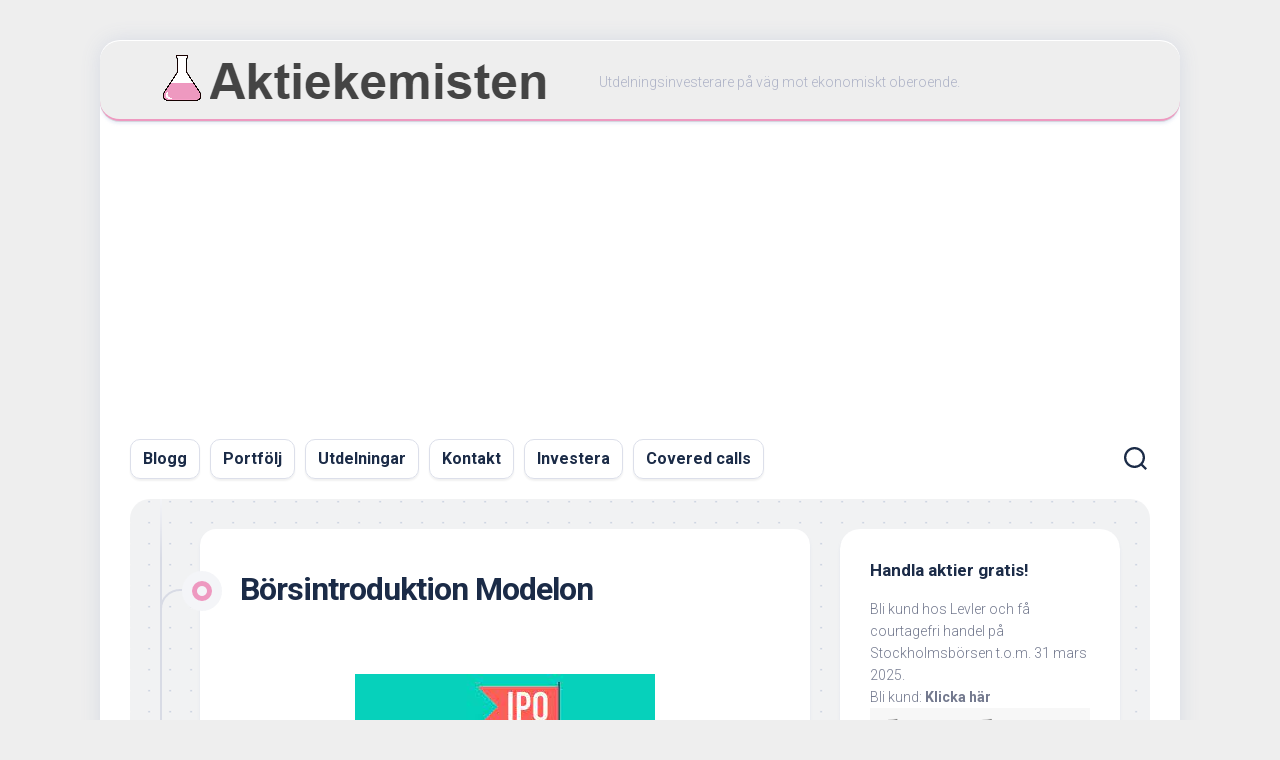

--- FILE ---
content_type: text/html; charset=UTF-8
request_url: https://aktiekemisten.se/2021/04/22/borsintroduktion-modelon/
body_size: 15991
content:
<!DOCTYPE html> 
<html class="no-js" dir="ltr" lang="en-US" prefix="og: https://ogp.me/ns#">

<head>
	<meta charset="UTF-8">
	<meta name="viewport" content="width=device-width, initial-scale=1.0">
	<link rel="profile" href="https://gmpg.org/xfn/11">
		
	<title>Börsintroduktion Modelon - Aktiekemisten</title>

		<!-- All in One SEO 4.4.9.2 - aioseo.com -->
		<meta name="description" content="En börsintroduktion kommer sällan ensam. Bolaget Modelon ska till börsen och observera att man ändrat sista teckningsdag till den 23 april. Detta på grund av stort intresse, vilket alla IPO-investerare gillar att höra. 44 spänn vill man ha för en aktie, och ska man vara med i leken krävs det att man åtar sig att" />
		<meta name="robots" content="max-image-preview:large" />
		<link rel="canonical" href="https://aktiekemisten.se/2021/04/22/borsintroduktion-modelon/" />
		<meta name="generator" content="All in One SEO (AIOSEO) 4.4.9.2" />
		<meta property="og:locale" content="en_US" />
		<meta property="og:site_name" content="Aktiekemisten - Utdelningsinvesterare på väg mot ekonomiskt oberoende." />
		<meta property="og:type" content="article" />
		<meta property="og:title" content="Börsintroduktion Modelon - Aktiekemisten" />
		<meta property="og:description" content="En börsintroduktion kommer sällan ensam. Bolaget Modelon ska till börsen och observera att man ändrat sista teckningsdag till den 23 april. Detta på grund av stort intresse, vilket alla IPO-investerare gillar att höra. 44 spänn vill man ha för en aktie, och ska man vara med i leken krävs det att man åtar sig att" />
		<meta property="og:url" content="https://aktiekemisten.se/2021/04/22/borsintroduktion-modelon/" />
		<meta property="og:image" content="https://aktiekemisten.se/wp-content/uploads/2022/08/cropped-aktiekemisten.png" />
		<meta property="og:image:secure_url" content="https://aktiekemisten.se/wp-content/uploads/2022/08/cropped-aktiekemisten.png" />
		<meta property="article:published_time" content="2021-04-22T06:47:00+00:00" />
		<meta property="article:modified_time" content="2021-04-22T06:47:00+00:00" />
		<meta name="twitter:card" content="summary_large_image" />
		<meta name="twitter:site" content="@aktiekemisten" />
		<meta name="twitter:title" content="Börsintroduktion Modelon - Aktiekemisten" />
		<meta name="twitter:description" content="En börsintroduktion kommer sällan ensam. Bolaget Modelon ska till börsen och observera att man ändrat sista teckningsdag till den 23 april. Detta på grund av stort intresse, vilket alla IPO-investerare gillar att höra. 44 spänn vill man ha för en aktie, och ska man vara med i leken krävs det att man åtar sig att" />
		<meta name="twitter:creator" content="@aktiekemisten" />
		<meta name="twitter:image" content="https://aktiekemisten.se/wp-content/uploads/2022/08/cropped-aktiekemisten.png" />
		<script type="application/ld+json" class="aioseo-schema">
			{"@context":"https:\/\/schema.org","@graph":[{"@type":"BlogPosting","@id":"https:\/\/aktiekemisten.se\/2021\/04\/22\/borsintroduktion-modelon\/#blogposting","name":"B\u00f6rsintroduktion Modelon - Aktiekemisten","headline":"B\u00f6rsintroduktion Modelon","author":{"@id":"https:\/\/aktiekemisten.se\/author\/aktiekemisten\/#author"},"publisher":{"@id":"https:\/\/aktiekemisten.se\/#person"},"image":{"@type":"ImageObject","url":"https:\/\/1.bp.blogspot.com\/-vs2B852IEgI\/X0ul9XQDeHI\/AAAAAAAABr4\/wsZbwCyui68UufjKyTkFLvjR24Y_le3bACPcBGAYYCw\/s0\/ipo.jpg","@id":"https:\/\/aktiekemisten.se\/2021\/04\/22\/borsintroduktion-modelon\/#articleImage"},"datePublished":"2021-04-22T06:47:00+00:00","dateModified":"2021-04-22T06:47:00+00:00","inLanguage":"en-US","mainEntityOfPage":{"@id":"https:\/\/aktiekemisten.se\/2021\/04\/22\/borsintroduktion-modelon\/#webpage"},"isPartOf":{"@id":"https:\/\/aktiekemisten.se\/2021\/04\/22\/borsintroduktion-modelon\/#webpage"},"articleSection":"IPO"},{"@type":"BreadcrumbList","@id":"https:\/\/aktiekemisten.se\/2021\/04\/22\/borsintroduktion-modelon\/#breadcrumblist","itemListElement":[{"@type":"ListItem","@id":"https:\/\/aktiekemisten.se\/#listItem","position":1,"name":"Home","item":"https:\/\/aktiekemisten.se\/","nextItem":"https:\/\/aktiekemisten.se\/2021\/#listItem"},{"@type":"ListItem","@id":"https:\/\/aktiekemisten.se\/2021\/#listItem","position":2,"name":"2021","item":"https:\/\/aktiekemisten.se\/2021\/","nextItem":"https:\/\/aktiekemisten.se\/2021\/04\/#listItem","previousItem":"https:\/\/aktiekemisten.se\/#listItem"},{"@type":"ListItem","@id":"https:\/\/aktiekemisten.se\/2021\/04\/#listItem","position":3,"name":"April","item":"https:\/\/aktiekemisten.se\/2021\/04\/","nextItem":"https:\/\/aktiekemisten.se\/2021\/04\/22\/#listItem","previousItem":"https:\/\/aktiekemisten.se\/2021\/#listItem"},{"@type":"ListItem","@id":"https:\/\/aktiekemisten.se\/2021\/04\/22\/#listItem","position":4,"name":"22","item":"https:\/\/aktiekemisten.se\/2021\/04\/22\/","nextItem":"https:\/\/aktiekemisten.se\/2021\/04\/22\/borsintroduktion-modelon\/#listItem","previousItem":"https:\/\/aktiekemisten.se\/2021\/04\/#listItem"},{"@type":"ListItem","@id":"https:\/\/aktiekemisten.se\/2021\/04\/22\/borsintroduktion-modelon\/#listItem","position":5,"name":"B\u00f6rsintroduktion Modelon","previousItem":"https:\/\/aktiekemisten.se\/2021\/04\/22\/#listItem"}]},{"@type":"Person","@id":"https:\/\/aktiekemisten.se\/#person","name":"aktiekemisten","image":{"@type":"ImageObject","@id":"https:\/\/aktiekemisten.se\/2021\/04\/22\/borsintroduktion-modelon\/#personImage","url":"https:\/\/secure.gravatar.com\/avatar\/c10d79f29a78f5a910f4fb73f01357ea?s=96&d=mm&r=g","width":96,"height":96,"caption":"aktiekemisten"},"sameAs":["https:\/\/twitter.com\/aktiekemisten","https:\/\/instagram.com\/aktiekemisten"]},{"@type":"Person","@id":"https:\/\/aktiekemisten.se\/author\/aktiekemisten\/#author","url":"https:\/\/aktiekemisten.se\/author\/aktiekemisten\/","name":"aktiekemisten","image":{"@type":"ImageObject","@id":"https:\/\/aktiekemisten.se\/2021\/04\/22\/borsintroduktion-modelon\/#authorImage","url":"https:\/\/secure.gravatar.com\/avatar\/c10d79f29a78f5a910f4fb73f01357ea?s=96&d=mm&r=g","width":96,"height":96,"caption":"aktiekemisten"},"sameAs":["https:\/\/twitter.com\/aktiekemisten","https:\/\/instagram.com\/aktiekemisten"]},{"@type":"WebPage","@id":"https:\/\/aktiekemisten.se\/2021\/04\/22\/borsintroduktion-modelon\/#webpage","url":"https:\/\/aktiekemisten.se\/2021\/04\/22\/borsintroduktion-modelon\/","name":"B\u00f6rsintroduktion Modelon - Aktiekemisten","description":"En b\u00f6rsintroduktion kommer s\u00e4llan ensam. Bolaget Modelon ska till b\u00f6rsen och observera att man \u00e4ndrat sista teckningsdag till den 23 april. Detta p\u00e5 grund av stort intresse, vilket alla IPO-investerare gillar att h\u00f6ra. 44 sp\u00e4nn vill man ha f\u00f6r en aktie, och ska man vara med i leken kr\u00e4vs det att man \u00e5tar sig att","inLanguage":"en-US","isPartOf":{"@id":"https:\/\/aktiekemisten.se\/#website"},"breadcrumb":{"@id":"https:\/\/aktiekemisten.se\/2021\/04\/22\/borsintroduktion-modelon\/#breadcrumblist"},"author":{"@id":"https:\/\/aktiekemisten.se\/author\/aktiekemisten\/#author"},"creator":{"@id":"https:\/\/aktiekemisten.se\/author\/aktiekemisten\/#author"},"datePublished":"2021-04-22T06:47:00+00:00","dateModified":"2021-04-22T06:47:00+00:00"},{"@type":"WebSite","@id":"https:\/\/aktiekemisten.se\/#website","url":"https:\/\/aktiekemisten.se\/","name":"Aktiekemisten","description":"Utdelningsinvesterare p\u00e5 v\u00e4g mot ekonomiskt oberoende.","inLanguage":"en-US","publisher":{"@id":"https:\/\/aktiekemisten.se\/#person"}}]}
		</script>
		<!-- All in One SEO -->

<script>document.documentElement.className = document.documentElement.className.replace("no-js","js");</script>
<link rel='dns-prefetch' href='//www.googletagmanager.com' />
<link rel='dns-prefetch' href='//fonts.googleapis.com' />
<link rel='dns-prefetch' href='//pagead2.googlesyndication.com' />
<link rel="alternate" type="application/rss+xml" title="Aktiekemisten &raquo; Feed" href="https://aktiekemisten.se/feed/" />
<link rel="alternate" type="application/rss+xml" title="Aktiekemisten &raquo; Comments Feed" href="https://aktiekemisten.se/comments/feed/" />
<script type="text/javascript">
window._wpemojiSettings = {"baseUrl":"https:\/\/s.w.org\/images\/core\/emoji\/14.0.0\/72x72\/","ext":".png","svgUrl":"https:\/\/s.w.org\/images\/core\/emoji\/14.0.0\/svg\/","svgExt":".svg","source":{"concatemoji":"https:\/\/aktiekemisten.se\/wp-includes\/js\/wp-emoji-release.min.js?ver=6.3.7"}};
/*! This file is auto-generated */
!function(i,n){var o,s,e;function c(e){try{var t={supportTests:e,timestamp:(new Date).valueOf()};sessionStorage.setItem(o,JSON.stringify(t))}catch(e){}}function p(e,t,n){e.clearRect(0,0,e.canvas.width,e.canvas.height),e.fillText(t,0,0);var t=new Uint32Array(e.getImageData(0,0,e.canvas.width,e.canvas.height).data),r=(e.clearRect(0,0,e.canvas.width,e.canvas.height),e.fillText(n,0,0),new Uint32Array(e.getImageData(0,0,e.canvas.width,e.canvas.height).data));return t.every(function(e,t){return e===r[t]})}function u(e,t,n){switch(t){case"flag":return n(e,"\ud83c\udff3\ufe0f\u200d\u26a7\ufe0f","\ud83c\udff3\ufe0f\u200b\u26a7\ufe0f")?!1:!n(e,"\ud83c\uddfa\ud83c\uddf3","\ud83c\uddfa\u200b\ud83c\uddf3")&&!n(e,"\ud83c\udff4\udb40\udc67\udb40\udc62\udb40\udc65\udb40\udc6e\udb40\udc67\udb40\udc7f","\ud83c\udff4\u200b\udb40\udc67\u200b\udb40\udc62\u200b\udb40\udc65\u200b\udb40\udc6e\u200b\udb40\udc67\u200b\udb40\udc7f");case"emoji":return!n(e,"\ud83e\udef1\ud83c\udffb\u200d\ud83e\udef2\ud83c\udfff","\ud83e\udef1\ud83c\udffb\u200b\ud83e\udef2\ud83c\udfff")}return!1}function f(e,t,n){var r="undefined"!=typeof WorkerGlobalScope&&self instanceof WorkerGlobalScope?new OffscreenCanvas(300,150):i.createElement("canvas"),a=r.getContext("2d",{willReadFrequently:!0}),o=(a.textBaseline="top",a.font="600 32px Arial",{});return e.forEach(function(e){o[e]=t(a,e,n)}),o}function t(e){var t=i.createElement("script");t.src=e,t.defer=!0,i.head.appendChild(t)}"undefined"!=typeof Promise&&(o="wpEmojiSettingsSupports",s=["flag","emoji"],n.supports={everything:!0,everythingExceptFlag:!0},e=new Promise(function(e){i.addEventListener("DOMContentLoaded",e,{once:!0})}),new Promise(function(t){var n=function(){try{var e=JSON.parse(sessionStorage.getItem(o));if("object"==typeof e&&"number"==typeof e.timestamp&&(new Date).valueOf()<e.timestamp+604800&&"object"==typeof e.supportTests)return e.supportTests}catch(e){}return null}();if(!n){if("undefined"!=typeof Worker&&"undefined"!=typeof OffscreenCanvas&&"undefined"!=typeof URL&&URL.createObjectURL&&"undefined"!=typeof Blob)try{var e="postMessage("+f.toString()+"("+[JSON.stringify(s),u.toString(),p.toString()].join(",")+"));",r=new Blob([e],{type:"text/javascript"}),a=new Worker(URL.createObjectURL(r),{name:"wpTestEmojiSupports"});return void(a.onmessage=function(e){c(n=e.data),a.terminate(),t(n)})}catch(e){}c(n=f(s,u,p))}t(n)}).then(function(e){for(var t in e)n.supports[t]=e[t],n.supports.everything=n.supports.everything&&n.supports[t],"flag"!==t&&(n.supports.everythingExceptFlag=n.supports.everythingExceptFlag&&n.supports[t]);n.supports.everythingExceptFlag=n.supports.everythingExceptFlag&&!n.supports.flag,n.DOMReady=!1,n.readyCallback=function(){n.DOMReady=!0}}).then(function(){return e}).then(function(){var e;n.supports.everything||(n.readyCallback(),(e=n.source||{}).concatemoji?t(e.concatemoji):e.wpemoji&&e.twemoji&&(t(e.twemoji),t(e.wpemoji)))}))}((window,document),window._wpemojiSettings);
</script>
<style type="text/css">
img.wp-smiley,
img.emoji {
	display: inline !important;
	border: none !important;
	box-shadow: none !important;
	height: 1em !important;
	width: 1em !important;
	margin: 0 0.07em !important;
	vertical-align: -0.1em !important;
	background: none !important;
	padding: 0 !important;
}
</style>
	
<link rel='stylesheet' id='wp-block-library-css' href='https://aktiekemisten.se/wp-includes/css/dist/block-library/style.min.css?ver=6.3.7' type='text/css' media='all' />
<style id='classic-theme-styles-inline-css' type='text/css'>
/*! This file is auto-generated */
.wp-block-button__link{color:#fff;background-color:#32373c;border-radius:9999px;box-shadow:none;text-decoration:none;padding:calc(.667em + 2px) calc(1.333em + 2px);font-size:1.125em}.wp-block-file__button{background:#32373c;color:#fff;text-decoration:none}
</style>
<style id='global-styles-inline-css' type='text/css'>
body{--wp--preset--color--black: #000000;--wp--preset--color--cyan-bluish-gray: #abb8c3;--wp--preset--color--white: #ffffff;--wp--preset--color--pale-pink: #f78da7;--wp--preset--color--vivid-red: #cf2e2e;--wp--preset--color--luminous-vivid-orange: #ff6900;--wp--preset--color--luminous-vivid-amber: #fcb900;--wp--preset--color--light-green-cyan: #7bdcb5;--wp--preset--color--vivid-green-cyan: #00d084;--wp--preset--color--pale-cyan-blue: #8ed1fc;--wp--preset--color--vivid-cyan-blue: #0693e3;--wp--preset--color--vivid-purple: #9b51e0;--wp--preset--gradient--vivid-cyan-blue-to-vivid-purple: linear-gradient(135deg,rgba(6,147,227,1) 0%,rgb(155,81,224) 100%);--wp--preset--gradient--light-green-cyan-to-vivid-green-cyan: linear-gradient(135deg,rgb(122,220,180) 0%,rgb(0,208,130) 100%);--wp--preset--gradient--luminous-vivid-amber-to-luminous-vivid-orange: linear-gradient(135deg,rgba(252,185,0,1) 0%,rgba(255,105,0,1) 100%);--wp--preset--gradient--luminous-vivid-orange-to-vivid-red: linear-gradient(135deg,rgba(255,105,0,1) 0%,rgb(207,46,46) 100%);--wp--preset--gradient--very-light-gray-to-cyan-bluish-gray: linear-gradient(135deg,rgb(238,238,238) 0%,rgb(169,184,195) 100%);--wp--preset--gradient--cool-to-warm-spectrum: linear-gradient(135deg,rgb(74,234,220) 0%,rgb(151,120,209) 20%,rgb(207,42,186) 40%,rgb(238,44,130) 60%,rgb(251,105,98) 80%,rgb(254,248,76) 100%);--wp--preset--gradient--blush-light-purple: linear-gradient(135deg,rgb(255,206,236) 0%,rgb(152,150,240) 100%);--wp--preset--gradient--blush-bordeaux: linear-gradient(135deg,rgb(254,205,165) 0%,rgb(254,45,45) 50%,rgb(107,0,62) 100%);--wp--preset--gradient--luminous-dusk: linear-gradient(135deg,rgb(255,203,112) 0%,rgb(199,81,192) 50%,rgb(65,88,208) 100%);--wp--preset--gradient--pale-ocean: linear-gradient(135deg,rgb(255,245,203) 0%,rgb(182,227,212) 50%,rgb(51,167,181) 100%);--wp--preset--gradient--electric-grass: linear-gradient(135deg,rgb(202,248,128) 0%,rgb(113,206,126) 100%);--wp--preset--gradient--midnight: linear-gradient(135deg,rgb(2,3,129) 0%,rgb(40,116,252) 100%);--wp--preset--font-size--small: 13px;--wp--preset--font-size--medium: 20px;--wp--preset--font-size--large: 36px;--wp--preset--font-size--x-large: 42px;--wp--preset--spacing--20: 0.44rem;--wp--preset--spacing--30: 0.67rem;--wp--preset--spacing--40: 1rem;--wp--preset--spacing--50: 1.5rem;--wp--preset--spacing--60: 2.25rem;--wp--preset--spacing--70: 3.38rem;--wp--preset--spacing--80: 5.06rem;--wp--preset--shadow--natural: 6px 6px 9px rgba(0, 0, 0, 0.2);--wp--preset--shadow--deep: 12px 12px 50px rgba(0, 0, 0, 0.4);--wp--preset--shadow--sharp: 6px 6px 0px rgba(0, 0, 0, 0.2);--wp--preset--shadow--outlined: 6px 6px 0px -3px rgba(255, 255, 255, 1), 6px 6px rgba(0, 0, 0, 1);--wp--preset--shadow--crisp: 6px 6px 0px rgba(0, 0, 0, 1);}:where(.is-layout-flex){gap: 0.5em;}:where(.is-layout-grid){gap: 0.5em;}body .is-layout-flow > .alignleft{float: left;margin-inline-start: 0;margin-inline-end: 2em;}body .is-layout-flow > .alignright{float: right;margin-inline-start: 2em;margin-inline-end: 0;}body .is-layout-flow > .aligncenter{margin-left: auto !important;margin-right: auto !important;}body .is-layout-constrained > .alignleft{float: left;margin-inline-start: 0;margin-inline-end: 2em;}body .is-layout-constrained > .alignright{float: right;margin-inline-start: 2em;margin-inline-end: 0;}body .is-layout-constrained > .aligncenter{margin-left: auto !important;margin-right: auto !important;}body .is-layout-constrained > :where(:not(.alignleft):not(.alignright):not(.alignfull)){max-width: var(--wp--style--global--content-size);margin-left: auto !important;margin-right: auto !important;}body .is-layout-constrained > .alignwide{max-width: var(--wp--style--global--wide-size);}body .is-layout-flex{display: flex;}body .is-layout-flex{flex-wrap: wrap;align-items: center;}body .is-layout-flex > *{margin: 0;}body .is-layout-grid{display: grid;}body .is-layout-grid > *{margin: 0;}:where(.wp-block-columns.is-layout-flex){gap: 2em;}:where(.wp-block-columns.is-layout-grid){gap: 2em;}:where(.wp-block-post-template.is-layout-flex){gap: 1.25em;}:where(.wp-block-post-template.is-layout-grid){gap: 1.25em;}.has-black-color{color: var(--wp--preset--color--black) !important;}.has-cyan-bluish-gray-color{color: var(--wp--preset--color--cyan-bluish-gray) !important;}.has-white-color{color: var(--wp--preset--color--white) !important;}.has-pale-pink-color{color: var(--wp--preset--color--pale-pink) !important;}.has-vivid-red-color{color: var(--wp--preset--color--vivid-red) !important;}.has-luminous-vivid-orange-color{color: var(--wp--preset--color--luminous-vivid-orange) !important;}.has-luminous-vivid-amber-color{color: var(--wp--preset--color--luminous-vivid-amber) !important;}.has-light-green-cyan-color{color: var(--wp--preset--color--light-green-cyan) !important;}.has-vivid-green-cyan-color{color: var(--wp--preset--color--vivid-green-cyan) !important;}.has-pale-cyan-blue-color{color: var(--wp--preset--color--pale-cyan-blue) !important;}.has-vivid-cyan-blue-color{color: var(--wp--preset--color--vivid-cyan-blue) !important;}.has-vivid-purple-color{color: var(--wp--preset--color--vivid-purple) !important;}.has-black-background-color{background-color: var(--wp--preset--color--black) !important;}.has-cyan-bluish-gray-background-color{background-color: var(--wp--preset--color--cyan-bluish-gray) !important;}.has-white-background-color{background-color: var(--wp--preset--color--white) !important;}.has-pale-pink-background-color{background-color: var(--wp--preset--color--pale-pink) !important;}.has-vivid-red-background-color{background-color: var(--wp--preset--color--vivid-red) !important;}.has-luminous-vivid-orange-background-color{background-color: var(--wp--preset--color--luminous-vivid-orange) !important;}.has-luminous-vivid-amber-background-color{background-color: var(--wp--preset--color--luminous-vivid-amber) !important;}.has-light-green-cyan-background-color{background-color: var(--wp--preset--color--light-green-cyan) !important;}.has-vivid-green-cyan-background-color{background-color: var(--wp--preset--color--vivid-green-cyan) !important;}.has-pale-cyan-blue-background-color{background-color: var(--wp--preset--color--pale-cyan-blue) !important;}.has-vivid-cyan-blue-background-color{background-color: var(--wp--preset--color--vivid-cyan-blue) !important;}.has-vivid-purple-background-color{background-color: var(--wp--preset--color--vivid-purple) !important;}.has-black-border-color{border-color: var(--wp--preset--color--black) !important;}.has-cyan-bluish-gray-border-color{border-color: var(--wp--preset--color--cyan-bluish-gray) !important;}.has-white-border-color{border-color: var(--wp--preset--color--white) !important;}.has-pale-pink-border-color{border-color: var(--wp--preset--color--pale-pink) !important;}.has-vivid-red-border-color{border-color: var(--wp--preset--color--vivid-red) !important;}.has-luminous-vivid-orange-border-color{border-color: var(--wp--preset--color--luminous-vivid-orange) !important;}.has-luminous-vivid-amber-border-color{border-color: var(--wp--preset--color--luminous-vivid-amber) !important;}.has-light-green-cyan-border-color{border-color: var(--wp--preset--color--light-green-cyan) !important;}.has-vivid-green-cyan-border-color{border-color: var(--wp--preset--color--vivid-green-cyan) !important;}.has-pale-cyan-blue-border-color{border-color: var(--wp--preset--color--pale-cyan-blue) !important;}.has-vivid-cyan-blue-border-color{border-color: var(--wp--preset--color--vivid-cyan-blue) !important;}.has-vivid-purple-border-color{border-color: var(--wp--preset--color--vivid-purple) !important;}.has-vivid-cyan-blue-to-vivid-purple-gradient-background{background: var(--wp--preset--gradient--vivid-cyan-blue-to-vivid-purple) !important;}.has-light-green-cyan-to-vivid-green-cyan-gradient-background{background: var(--wp--preset--gradient--light-green-cyan-to-vivid-green-cyan) !important;}.has-luminous-vivid-amber-to-luminous-vivid-orange-gradient-background{background: var(--wp--preset--gradient--luminous-vivid-amber-to-luminous-vivid-orange) !important;}.has-luminous-vivid-orange-to-vivid-red-gradient-background{background: var(--wp--preset--gradient--luminous-vivid-orange-to-vivid-red) !important;}.has-very-light-gray-to-cyan-bluish-gray-gradient-background{background: var(--wp--preset--gradient--very-light-gray-to-cyan-bluish-gray) !important;}.has-cool-to-warm-spectrum-gradient-background{background: var(--wp--preset--gradient--cool-to-warm-spectrum) !important;}.has-blush-light-purple-gradient-background{background: var(--wp--preset--gradient--blush-light-purple) !important;}.has-blush-bordeaux-gradient-background{background: var(--wp--preset--gradient--blush-bordeaux) !important;}.has-luminous-dusk-gradient-background{background: var(--wp--preset--gradient--luminous-dusk) !important;}.has-pale-ocean-gradient-background{background: var(--wp--preset--gradient--pale-ocean) !important;}.has-electric-grass-gradient-background{background: var(--wp--preset--gradient--electric-grass) !important;}.has-midnight-gradient-background{background: var(--wp--preset--gradient--midnight) !important;}.has-small-font-size{font-size: var(--wp--preset--font-size--small) !important;}.has-medium-font-size{font-size: var(--wp--preset--font-size--medium) !important;}.has-large-font-size{font-size: var(--wp--preset--font-size--large) !important;}.has-x-large-font-size{font-size: var(--wp--preset--font-size--x-large) !important;}
.wp-block-navigation a:where(:not(.wp-element-button)){color: inherit;}
:where(.wp-block-post-template.is-layout-flex){gap: 1.25em;}:where(.wp-block-post-template.is-layout-grid){gap: 1.25em;}
:where(.wp-block-columns.is-layout-flex){gap: 2em;}:where(.wp-block-columns.is-layout-grid){gap: 2em;}
.wp-block-pullquote{font-size: 1.5em;line-height: 1.6;}
</style>
<link rel='stylesheet' id='blogstream-style-css' href='https://aktiekemisten.se/wp-content/themes/blogstream/style.css?ver=6.3.7' type='text/css' media='all' />
<style id='blogstream-style-inline-css' type='text/css'>
body { font-family: "Roboto", Arial, sans-serif; }

#header .social-links .social-tooltip:hover,
.entry-header .entry-title a:hover,
.entry-meta .entry-comments,
.sidebar .post-nav li a:hover span,
.alx-tabs-nav li.active a,
.alx-tab li:hover .tab-item-title a,
.alx-tab li:hover .tab-item-comment a,
.alx-posts li:hover .post-item-title a { color: #ee99c0; }

#profile,
.nav-menu:not(.mobile) .menu > li.current_page_item > span, 
.nav-menu:not(.mobile) .menu > li.current-menu-item > span, 
.nav-menu:not(.mobile) .menu > li.current-menu-ancestor > span, 
.nav-menu:not(.mobile) .menu > li.current-post-parent > span,
.entry-line-bullet,
.post-tags a:hover { background-color: #ee99c0; }

#header,
.alx-tabs-nav li.active a { border-bottom-color: #ee99c0;
				

</style>
<link rel='stylesheet' id='blogstream-responsive-css' href='https://aktiekemisten.se/wp-content/themes/blogstream/responsive.css?ver=6.3.7' type='text/css' media='all' />
<link rel='stylesheet' id='blogstream-font-awesome-css' href='https://aktiekemisten.se/wp-content/themes/blogstream/fonts/all.min.css?ver=6.3.7' type='text/css' media='all' />
<link rel='stylesheet' id='roboto-css' href='//fonts.googleapis.com/css?family=Roboto%3A400%2C300italic%2C300%2C400italic%2C700&#038;subset=latin%2Clatin-ext&#038;ver=6.3.7' type='text/css' media='all' />
<script type='text/javascript' src='https://aktiekemisten.se/wp-includes/js/jquery/jquery.min.js?ver=3.7.0' id='jquery-core-js'></script>
<script type='text/javascript' src='https://aktiekemisten.se/wp-includes/js/jquery/jquery-migrate.min.js?ver=3.4.1' id='jquery-migrate-js'></script>
<script type='text/javascript' src='https://aktiekemisten.se/wp-content/themes/blogstream/js/slick.min.js?ver=6.3.7' id='blogstream-slick-js'></script>

<!-- Google tag (gtag.js) snippet added by Site Kit -->
<!-- Google Analytics snippet added by Site Kit -->
<script type='text/javascript' src='https://www.googletagmanager.com/gtag/js?id=GT-TWDJ23' id='google_gtagjs-js' async></script>
<script id="google_gtagjs-js-after" type="text/javascript">
window.dataLayer = window.dataLayer || [];function gtag(){dataLayer.push(arguments);}
gtag("set","linker",{"domains":["aktiekemisten.se"]});
gtag("js", new Date());
gtag("set", "developer_id.dZTNiMT", true);
gtag("config", "GT-TWDJ23");
</script>
<link rel="https://api.w.org/" href="https://aktiekemisten.se/wp-json/" /><link rel="alternate" type="application/json" href="https://aktiekemisten.se/wp-json/wp/v2/posts/312" /><link rel="EditURI" type="application/rsd+xml" title="RSD" href="https://aktiekemisten.se/xmlrpc.php?rsd" />
<meta name="generator" content="WordPress 6.3.7" />
<link rel='shortlink' href='https://aktiekemisten.se/?p=312' />
<link rel="alternate" type="application/json+oembed" href="https://aktiekemisten.se/wp-json/oembed/1.0/embed?url=https%3A%2F%2Faktiekemisten.se%2F2021%2F04%2F22%2Fborsintroduktion-modelon%2F" />
<link rel="alternate" type="text/xml+oembed" href="https://aktiekemisten.se/wp-json/oembed/1.0/embed?url=https%3A%2F%2Faktiekemisten.se%2F2021%2F04%2F22%2Fborsintroduktion-modelon%2F&#038;format=xml" />
<meta name="generator" content="Site Kit by Google 1.170.0" />
<!-- Google AdSense meta tags added by Site Kit -->
<meta name="google-adsense-platform-account" content="ca-host-pub-2644536267352236">
<meta name="google-adsense-platform-domain" content="sitekit.withgoogle.com">
<!-- End Google AdSense meta tags added by Site Kit -->
<style type="text/css" id="custom-background-css">
body.custom-background { background-color: #eeeeee; }
</style>
	
<!-- Google AdSense snippet added by Site Kit -->
<script async="async" src="https://pagead2.googlesyndication.com/pagead/js/adsbygoogle.js?client=ca-pub-2372481270992357&amp;host=ca-host-pub-2644536267352236" crossorigin="anonymous" type="text/javascript"></script>

<!-- End Google AdSense snippet added by Site Kit -->
<link rel="icon" href="https://aktiekemisten.se/wp-content/uploads/2022/10/cropped-favicon-32x32.png" sizes="32x32" />
<link rel="icon" href="https://aktiekemisten.se/wp-content/uploads/2022/10/cropped-favicon-192x192.png" sizes="192x192" />
<link rel="apple-touch-icon" href="https://aktiekemisten.se/wp-content/uploads/2022/10/cropped-favicon-180x180.png" />
<meta name="msapplication-TileImage" content="https://aktiekemisten.se/wp-content/uploads/2022/10/cropped-favicon-270x270.png" />
		<style type="text/css" id="wp-custom-css">
			#header {
	background:#eeeeee;
}
#wrapper-inner{
	background-color:#eeeeee;
}
.hide-on-scroll-down {
	background-color:#eeeeee;
}
.nav-menu-dropdown-left {
	background-color:#eeeeee;
}		</style>
		<style id="kirki-inline-styles"></style></head>

<body class="post-template-default single single-post postid-312 single-format-standard custom-background wp-custom-logo col-2cl full-width logged-out">


<a class="skip-link screen-reader-text" href="#page">Skip to content</a>

<div id="wrapper">

	<div id="header-sticky">
		<header id="header" class="hide-on-scroll-down nav-menu-dropdown-left">

			<div class="pad group">

				<p class="site-title"><a href="https://aktiekemisten.se/" rel="home"><img src="https://aktiekemisten.se/wp-content/uploads/2022/08/cropped-aktiekemisten.png" alt="Aktiekemisten"></a></p>
									<p class="site-description">Utdelningsinvesterare på väg mot ekonomiskt oberoende.</p>
								
									<ul class="social-links"></ul>								
			</div>
			
		</header><!--/#header-->
	</div><!--/#header-sticky-->

	<div id="header-bottom" class="group">
	
					<div id="wrap-nav-header" class="wrap-nav">
						<nav id="nav-header-nav" class="main-navigation nav-menu">
			<button class="menu-toggle" aria-controls="primary-menu" aria-expanded="false">
				<span class="screen-reader-text">Expand Menu</span><div class="menu-toggle-icon"><span></span><span></span><span></span></div>			</button>
			<div class="menu-main-menu-container"><ul id="nav-header" class="menu"><li id="menu-item-602" class="menu-item menu-item-type-custom menu-item-object-custom menu-item-home menu-item-602"><span class="menu-item-wrapper"><a href="https://aktiekemisten.se">Blogg</a></span></li>
<li id="menu-item-601" class="menu-item menu-item-type-post_type menu-item-object-page menu-item-601"><span class="menu-item-wrapper"><a href="https://aktiekemisten.se/portfolj/">Portfölj</a></span></li>
<li id="menu-item-605" class="menu-item menu-item-type-post_type menu-item-object-page menu-item-605"><span class="menu-item-wrapper"><a href="https://aktiekemisten.se/utdelningar/">Utdelningar</a></span></li>
<li id="menu-item-609" class="menu-item menu-item-type-post_type menu-item-object-page menu-item-609"><span class="menu-item-wrapper"><a href="https://aktiekemisten.se/kontakt/">Kontakt</a></span></li>
<li id="menu-item-648" class="menu-item menu-item-type-post_type menu-item-object-page menu-item-648"><span class="menu-item-wrapper"><a href="https://aktiekemisten.se/investera/">Investera</a></span></li>
<li id="menu-item-1060" class="menu-item menu-item-type-post_type menu-item-object-page menu-item-1060"><span class="menu-item-wrapper"><a href="https://aktiekemisten.se/covered-calls/">Covered calls</a></span></li>
</ul></div>		</nav>
					</div>
				
				
					<div class="search-trap-focus">
				<button class="toggle-search" data-target=".search-trap-focus">
					<svg class="svg-icon" id="svg-search" aria-hidden="true" role="img" focusable="false" xmlns="http://www.w3.org/2000/svg" width="23" height="23" viewBox="0 0 23 23"><path d="M38.710696,48.0601792 L43,52.3494831 L41.3494831,54 L37.0601792,49.710696 C35.2632422,51.1481185 32.9839107,52.0076499 30.5038249,52.0076499 C24.7027226,52.0076499 20,47.3049272 20,41.5038249 C20,35.7027226 24.7027226,31 30.5038249,31 C36.3049272,31 41.0076499,35.7027226 41.0076499,41.5038249 C41.0076499,43.9839107 40.1481185,46.2632422 38.710696,48.0601792 Z M36.3875844,47.1716785 C37.8030221,45.7026647 38.6734666,43.7048964 38.6734666,41.5038249 C38.6734666,36.9918565 35.0157934,33.3341833 30.5038249,33.3341833 C25.9918565,33.3341833 22.3341833,36.9918565 22.3341833,41.5038249 C22.3341833,46.0157934 25.9918565,49.6734666 30.5038249,49.6734666 C32.7048964,49.6734666 34.7026647,48.8030221 36.1716785,47.3875844 C36.2023931,47.347638 36.2360451,47.3092237 36.2726343,47.2726343 C36.3092237,47.2360451 36.347638,47.2023931 36.3875844,47.1716785 Z" transform="translate(-20 -31)"></path></svg>
					<svg class="svg-icon" id="svg-close" aria-hidden="true" role="img" focusable="false" xmlns="http://www.w3.org/2000/svg" width="23" height="23" viewBox="0 0 16 16"><polygon fill="" fill-rule="evenodd" points="6.852 7.649 .399 1.195 1.445 .149 7.899 6.602 14.352 .149 15.399 1.195 8.945 7.649 15.399 14.102 14.352 15.149 7.899 8.695 1.445 15.149 .399 14.102"></polygon></svg>
				</button>
				<div class="search-expand">
					<div class="search-expand-inner">
						<form method="get" class="searchform themeform" action="https://aktiekemisten.se/">
	<div>
		<input type="text" class="search" name="s" onblur="if(this.value=='')this.value='To search type and hit enter';" onfocus="if(this.value=='To search type and hit enter')this.value='';" value="To search type and hit enter" />
	</div>
</form>					</div>
				</div>
			</div>
				
	</div><!--/#header-bottom-->

	<div id="wrapper-inner">

				
		<div class="container" id="page">
			<div class="container-inner">			
				<div class="main">
					<div class="main-inner group">

<div class="content">
	
	<div class="entry-wrap">
	
			<article id="post-312" class="wrap-entry-line post-312 post type-post status-publish format-standard hentry category-ipo">	
			
			<div class="entry-line">
				<div class="entry-line-inner">
					<div class="entry-line-bullet">
						<div class="entry-line-bullet-inner"></div>
					</div>
				</div>
			</div>
			
			<div class="post-wrapper entry-line-entry group">
				<header class="entry-header group">
					<h1 class="entry-title">Börsintroduktion Modelon</h1>
				</header>
				<div class="entry-media">
																				</div>
				<div class="entry-content">
					<div class="entry themeform">	
						<p>&nbsp;</p>
<div style="clear: both; text-align: center;"><a href="https://1.bp.blogspot.com/-vs2B852IEgI/X0ul9XQDeHI/AAAAAAAABr4/wsZbwCyui68UufjKyTkFLvjR24Y_le3bACPcBGAYYCw/s300/ipo.jpg" style="margin-left: 1em; margin-right: 1em;"><img decoding="async" border="0" data-original-height="168" data-original-width="300" src="https://1.bp.blogspot.com/-vs2B852IEgI/X0ul9XQDeHI/AAAAAAAABr4/wsZbwCyui68UufjKyTkFLvjR24Y_le3bACPcBGAYYCw/s0/ipo.jpg" /></a></div>
<p>En börsintroduktion kommer sällan ensam. Bolaget Modelon ska till börsen och observera att man ändrat sista teckningsdag till den 23 april. Detta på grund av stort intresse, vilket alla IPO-investerare gillar att höra. 44 spänn vill man ha för en aktie, och ska man vara med i leken krävs det att man åtar sig att köpa minst 150 st. Första handelsdag är 28 april. Erbjudandet motsvarar 200 miljoner kronor och 55 % av det har redan bokats upp av Accendo Capital.</p>
<p>Vad är det då man kan lägga pengar på denna gång? Jo det är ett mjukvarubolag som utvecklar verktyg för att simulera matematiska modeller och analysera tekniska lösningar för att optimera produktutveckling. Utöver det erbjuder de konsulttjänster inom samma område.&nbsp;</p>
<p>Baserat på att anmälningstiden har kortats ner är det tillräckligt för att Aktiekemisten kommer teckna en post.&nbsp;</p>
<p><i>Inlägget ska inte ses som ett köpråd. Gör alltid en egen analys. Handel med värdespapper kan både leda till vinst och förlust av investerat kapital.</i></p>
<p></p>
												<div class="clear"></div>
																		
					</div><!--/.entry-->
				</div>
				
			</div>
			
			<div class="entry-meta group">
				<div class="entry-meta-inner">
					<span class="posted-on">April 22, 2021</span>
					<span class="byline">by <span class="author"><a href="https://aktiekemisten.se/author/aktiekemisten/" title="Posts by aktiekemisten" rel="author">aktiekemisten</a></span></span>
					<span class="entry-category"><a href="https://aktiekemisten.se/category/ipo/" rel="category tag">IPO</a></span>
									</div>
			</div>
			
			<div class="post-wrapper entry-line-entry group">
				<div class="entry-footer group">

										
						<ul class="post-nav group">
		<li class="next"><a href="https://aktiekemisten.se/2021/04/24/portfoljens-utveckling-v-16-2021/" rel="next"><i class="fas fa-chevron-right"></i><strong>Next</strong> <span>Portföljens utveckling v.16 2021</span></a></li>
		<li class="previous"><a href="https://aktiekemisten.se/2021/04/21/borsintroduktion-hemnet/" rel="prev"><i class="fas fa-chevron-left"></i><strong>Previous</strong> <span>Börsintroduktion Hemnet</span></a></li>
	</ul>

										
										
				</div>
			</div>

		</article><!--/.post-->
		
	</div>
	
</div><!--/.content-->


	<div class="sidebar s1">

		<div class="sidebar-content">
		
						
			
			<div id="custom_html-4" class="widget_text widget widget_custom_html"><h3 class="group"><span>Handla aktier gratis!</span></h3><div class="textwidget custom-html-widget">Bli kund hos Levler och få courtagefri handel på Stockholmsbörsen t.o.m. 31 mars 2025.
<br>
Bli kund: <a href="https://addrevenue.io/l/zlnjfrij">Klicka här</a>
<a href="https://addrevenue.io/l/zlnjfrij"><img src="https://aktiekemisten.se/wp-content/uploads/2023/06/logotype-levler.png" alt="Levler"></a></div></div><div id="custom_html-3" class="widget_text widget widget_custom_html"><h3 class="group"><span>Handla aktier och optioner</span></h3><div class="textwidget custom-html-widget">Handla aktier och optioner hos DEGIRO. 
Öppna konto: <a href="https://www.degiro.se/?tap_a=55092-89c500&tap_s=3216615-d57429&utm_source=aktiekemisten&utm_campaign=DEGIRO+Sweden&utm_medium=a&utm_content=hp">Klicka här</a>
Investeringar involverar risker för förluster.</div></div><div id="block-2" class="widget widget_block widget_search"><form role="search" method="get" action="https://aktiekemisten.se/" class="wp-block-search__button-outside wp-block-search__text-button wp-block-search"><label class="wp-block-search__label" for="wp-block-search__input-1" >Search</label><div class="wp-block-search__inside-wrapper " ><input class="wp-block-search__input" id="wp-block-search__input-1" placeholder="" value="" type="search" name="s" required /><button aria-label="Search" class="wp-block-search__button wp-element-button" type="submit" >Search</button></div></form></div><div id="block-3" class="widget widget_block"><div class="wp-block-group is-layout-flow wp-block-group-is-layout-flow"><div class="wp-block-group__inner-container"><h2 class="wp-block-heading">Senaste inlägg</h2><ul class="wp-block-latest-posts__list wp-block-latest-posts"><li><a class="wp-block-latest-posts__post-title" href="https://aktiekemisten.se/2024/10/14/aktiekemisten-drar-sig-tillbaka/">Aktiekemisten drar sig tillbaka</a></li>
<li><a class="wp-block-latest-posts__post-title" href="https://aktiekemisten.se/2024/10/08/portfoljens-utveckling-v-40-2024/">Portföljens utveckling v.40 2024</a></li>
<li><a class="wp-block-latest-posts__post-title" href="https://aktiekemisten.se/2024/10/02/optionslosen-september-2024/">Optionslösen september 2024</a></li>
<li><a class="wp-block-latest-posts__post-title" href="https://aktiekemisten.se/2024/09/30/portfoljens-utveckling-v-39-2024/">Portföljens utveckling v.39 2024</a></li>
<li><a class="wp-block-latest-posts__post-title" href="https://aktiekemisten.se/2024/09/23/portfoljens-utveckling-v-38-2024/">Portföljens utveckling v.38 2024</a></li>
</ul></div></div></div><div id="custom_html-5" class="widget_text widget widget_custom_html"><h3 class="group"><span>Senaste nytt från Börskollen</span></h3><div class="textwidget custom-html-widget"><div class="bk-widget-container">
    <div class="bk-widget-widget"></div>
    <div class="bk-widget-copyright">Ekonominyheter från <a href="https://www.borskollen.se" target="_blank" rel="noopener">Börskollen</a></div>
</div>
<script id="bk-script" src="https://img.borskollen.se/public/scripts/widget_news_1.2.js" async>
{
    "heading": false,
    "images": true,
    "amount": 4,
    "theme": "light",
    "transparent": true,
    "height": "auto",
    "width": "auto"
}
</script>
             </div></div><div id="block-4" class="widget widget_block"><div class="wp-block-group is-layout-flow wp-block-group-is-layout-flow"><div class="wp-block-group__inner-container"><h2 class="wp-block-heading">Senaste kommentarer</h2><ol class="wp-block-latest-comments"><li class="wp-block-latest-comments__comment"><article><footer class="wp-block-latest-comments__comment-meta"><a class="wp-block-latest-comments__comment-author" href="https://aktiekemisten.se">aktiekemisten</a> on <a class="wp-block-latest-comments__comment-link" href="https://aktiekemisten.se/2024/10/14/aktiekemisten-drar-sig-tillbaka/#comment-4513">Aktiekemisten drar sig tillbaka</a></footer></article></li><li class="wp-block-latest-comments__comment"><article><footer class="wp-block-latest-comments__comment-meta"><a class="wp-block-latest-comments__comment-author" href="https://vagen-mot-snobllen.blogspot.com/">Vägent till Snöbollen</a> on <a class="wp-block-latest-comments__comment-link" href="https://aktiekemisten.se/2024/10/14/aktiekemisten-drar-sig-tillbaka/#comment-4467">Aktiekemisten drar sig tillbaka</a></footer></article></li><li class="wp-block-latest-comments__comment"><article><footer class="wp-block-latest-comments__comment-meta"><a class="wp-block-latest-comments__comment-author" href="https://aktiekemisten.se">aktiekemisten</a> on <a class="wp-block-latest-comments__comment-link" href="https://aktiekemisten.se/2024/10/14/aktiekemisten-drar-sig-tillbaka/#comment-4452">Aktiekemisten drar sig tillbaka</a></footer></article></li><li class="wp-block-latest-comments__comment"><article><footer class="wp-block-latest-comments__comment-meta"><a class="wp-block-latest-comments__comment-author" href="https://aktiekemisten.se">aktiekemisten</a> on <a class="wp-block-latest-comments__comment-link" href="https://aktiekemisten.se/2024/10/14/aktiekemisten-drar-sig-tillbaka/#comment-4451">Aktiekemisten drar sig tillbaka</a></footer></article></li><li class="wp-block-latest-comments__comment"><article><footer class="wp-block-latest-comments__comment-meta"><span class="wp-block-latest-comments__comment-author">Lisa</span> on <a class="wp-block-latest-comments__comment-link" href="https://aktiekemisten.se/2024/10/14/aktiekemisten-drar-sig-tillbaka/#comment-4445">Aktiekemisten drar sig tillbaka</a></footer></article></li></ol></div></div></div><div id="rssblogroll-2" class="widget RSSBlogroll"><h3 class="group"><span>Läsvärda bloggar</span></h3><ul><li><a href="https://thedividendstory.blogspot.com/2026/01/veckans-aktiekop-vecka-3-2026.html" title="Ännu en börsvecka har passerat. Rapportsäsongen närmar sig nu i allt snabbare takt.Personligen har jag inte gjort några aktieköp inom ramen för min huvudportfölj under den gångna veckan. I barnportföl&hellip;  The Dividend Story" target="_blank">Veckans aktieköp: Vecka 3 2026</a> <span class="rssblogroll-feedname">The Dividend Story</span></li><li><a href="http://utdelningssmalanningen.blogspot.com/2026/01/oversyn-av-prenumerationer-3.html" title="Efter att ha upphandlat nytt avtal för mobiltelefoni och bredband är det nu dags för bilförsäkring.Det mer eller mindre ingår i arbetsbeskrivningen för FIRE att optimera sina kostnader och det är bety&hellip;  Utdelningssmålänningen" target="_blank">Översyn av prenumerationer #3: Bilförsäkring</a> <span class="rssblogroll-feedname">Utdelningssmålänningen</span></li><li><a href="https://sparosverige.blogspot.com/2026/01/wax-on-wax-off.html" title="När det blev juluppehåll i honungsförsäljningen passade jag på att ta hand om årets förbrukade bivax. Det är vax från gamla ramar som nått sitt bäst-före-datum, men också täckvax från höstens slungnin&hellip;  Sparo" target="_blank">Wax on, wax off</a> <span class="rssblogroll-feedname">Sparo</span></li><li><a href="http://utdelningssmalanningen.blogspot.com/2026/01/oversyn-av-prenumerationer-2-fast.html" title="I december började jag en ny inläggsserie där jag ska ta tag i mina prenumerationskostnader och då började jag starkt med mobilabonnemang.Denna gång är det fast bredband som gäller.FörutsättningarUnde&hellip;  Utdelningssmålänningen" target="_blank">Översyn av prenumerationer #2: Fast bredband</a> <span class="rssblogroll-feedname">Utdelningssmålänningen</span></li><li><a href="https://sparosverige.blogspot.com/2026/01/oj-ar-det-redan-nu.html" title="”Vi ska ha igen varenda spänn den femtonde!” sjöng Helt Apropå i sin underbara Pensionsdags, så varför inte skriva om pension just idag.För nu har Sverige höjt pensionsåldern igen. Eller rättare sagt&hellip;  Sparo" target="_blank">”Oj, är det redan nu?!”</a> <span class="rssblogroll-feedname">Sparo</span></li><li><a href="https://sparosverige.blogspot.com/2026/01/lagpris-pressar-priser.html" title="Hej konsument! (Någon som tar den tv-referensen från 90-talet?)Nu kommer snart statistik på hur mycket matpriserna steg under 2025 och det kommer att förklaras med krig, höjda bränslepriser eller miss&hellip;  Sparo" target="_blank">Lågpris pressar priser</a> <span class="rssblogroll-feedname">Sparo</span></li><li><a href="https://thedividendstory.blogspot.com/2026/01/de-3-basta-manadsbreven-pa-den-svenska.html" title="Det finns många månadsbrev som skrivs på den svenska fondmarknaden. I dagens inlägg tänkte jag lyfta upp de tre månadsbrev som jag finner störst värde i att läsa.Det som bland annat är gemensamt för n&hellip;  The Dividend Story" target="_blank">De 3 bästa månadsbreven på den svenska fondmarknaden</a> <span class="rssblogroll-feedname">The Dividend Story</span></li><li><a href="https://sparosverige.blogspot.com/2026/01/att-strida-mot-facebook.html" title="I den hinduistiska boken Bhagavadgita finns en historia om en sparv som får sina ägg bortspolade av havet. Fågeln ber havet att lämna tillbaka hennes ägg, men havet vägrar varpå fågeln hotar med att t&hellip;  Sparo" target="_blank">Att strida mot Facebook</a> <span class="rssblogroll-feedname">Sparo</span></li><li><a href="https://thedividendstory.blogspot.com/2026/01/uppsnack-infor-q4-rapporten-for-ett-av.html" title="Det är inte jättelång tid kvar innan rapportsäsongen drar igång.Som alltid ser jag framemot att ta del av rapporterna. I samband med att Q4-rapporterna presenteras brukar också bolaget delge sina utde&hellip;  The Dividend Story" target="_blank">Uppsnack inför Q4-rapporten för ett av portföljens största innehav</a> <span class="rssblogroll-feedname">The Dividend Story</span></li><li><a href="https://thedividendstory.blogspot.com/2026/01/veckans-aktie.html" title="Äntligen måndag igen! Idag är det fokus på veckans aktie.Veckans aktie är något som tidningen Dagens Industri presenterar (nästan) varje lördag året om. Det är alltid intressant att se vilket bolag de&hellip;  The Dividend Story" target="_blank">Veckans aktie</a> <span class="rssblogroll-feedname">The Dividend Story</span></li></ul></div><div id="custom_html-2" class="widget_text widget widget_custom_html"><h3 class="group"><span>Övrigt</span></h3><div class="textwidget custom-html-widget"><a href="https://investorunner.com/sv/" target="_blank" rel="noopener"><img src="https://investorunner.com/wp-content/uploads/2021/11/investorunner-logo.png" width="100px" height="20px"/></a> 
<br />
<a href="https://borskollen.se"><img src="https://aktiekemisten.se/wp-content/uploads/2022/10/börskollen.jpeg" width="80" height="15"/></a>
<br />
<a href="https://www.stockblogs.se/"><img src="https://www.stockblogs.se/wp-content/uploads/2018/07/StockBlogs_logo_91x21.png" border="0" /></a>
<br />
<a href="http://www.bloggportalen.se/" target="_blank" rel="noopener"><img src="https://www.bloggportalen.se/BlogPortal/view/Statistics?id=205797" border="0" /></a>
<br/>
<a href="http://finansfeed.se" target="_blank" rel="noopener noreferrer"><img src="http://media.finansfeed.se/2019/06/finansfeed-banner.png" alt="" border="0"  width="100px"/></a>
<br/>
<a href="http://www.ekonomi-bloggar.com/"><img src="http://www.ekonomi-bloggar.com/logo/ekonomi-bloggar.gif" alt="Bloggar om ekonomi, pengar, aktier och fonder" title="Bloggar om ekonomi, pengar, aktier och fonder" width="80" height="15" border="0" /></a></div></div><div id="archives-3" class="widget widget_archive"><h3 class="group"><span>Arkiv</span></h3>
			<ul>
					<li><a href='https://aktiekemisten.se/2024/10/'>October 2024</a>&nbsp;(3)</li>
	<li><a href='https://aktiekemisten.se/2024/09/'>September 2024</a>&nbsp;(6)</li>
	<li><a href='https://aktiekemisten.se/2024/08/'>August 2024</a>&nbsp;(7)</li>
	<li><a href='https://aktiekemisten.se/2024/07/'>July 2024</a>&nbsp;(7)</li>
	<li><a href='https://aktiekemisten.se/2024/06/'>June 2024</a>&nbsp;(7)</li>
	<li><a href='https://aktiekemisten.se/2024/05/'>May 2024</a>&nbsp;(14)</li>
	<li><a href='https://aktiekemisten.se/2024/04/'>April 2024</a>&nbsp;(11)</li>
	<li><a href='https://aktiekemisten.se/2024/03/'>March 2024</a>&nbsp;(14)</li>
	<li><a href='https://aktiekemisten.se/2024/02/'>February 2024</a>&nbsp;(12)</li>
	<li><a href='https://aktiekemisten.se/2024/01/'>January 2024</a>&nbsp;(16)</li>
	<li><a href='https://aktiekemisten.se/2023/12/'>December 2023</a>&nbsp;(18)</li>
	<li><a href='https://aktiekemisten.se/2023/11/'>November 2023</a>&nbsp;(12)</li>
	<li><a href='https://aktiekemisten.se/2023/10/'>October 2023</a>&nbsp;(16)</li>
	<li><a href='https://aktiekemisten.se/2023/09/'>September 2023</a>&nbsp;(15)</li>
	<li><a href='https://aktiekemisten.se/2023/08/'>August 2023</a>&nbsp;(15)</li>
	<li><a href='https://aktiekemisten.se/2023/07/'>July 2023</a>&nbsp;(16)</li>
	<li><a href='https://aktiekemisten.se/2023/06/'>June 2023</a>&nbsp;(15)</li>
	<li><a href='https://aktiekemisten.se/2023/05/'>May 2023</a>&nbsp;(14)</li>
	<li><a href='https://aktiekemisten.se/2023/04/'>April 2023</a>&nbsp;(18)</li>
	<li><a href='https://aktiekemisten.se/2023/03/'>March 2023</a>&nbsp;(22)</li>
	<li><a href='https://aktiekemisten.se/2023/02/'>February 2023</a>&nbsp;(20)</li>
	<li><a href='https://aktiekemisten.se/2023/01/'>January 2023</a>&nbsp;(26)</li>
	<li><a href='https://aktiekemisten.se/2022/12/'>December 2022</a>&nbsp;(21)</li>
	<li><a href='https://aktiekemisten.se/2022/11/'>November 2022</a>&nbsp;(23)</li>
	<li><a href='https://aktiekemisten.se/2022/10/'>October 2022</a>&nbsp;(27)</li>
	<li><a href='https://aktiekemisten.se/2022/09/'>September 2022</a>&nbsp;(22)</li>
	<li><a href='https://aktiekemisten.se/2022/08/'>August 2022</a>&nbsp;(26)</li>
	<li><a href='https://aktiekemisten.se/2022/07/'>July 2022</a>&nbsp;(16)</li>
	<li><a href='https://aktiekemisten.se/2022/06/'>June 2022</a>&nbsp;(13)</li>
	<li><a href='https://aktiekemisten.se/2022/05/'>May 2022</a>&nbsp;(19)</li>
	<li><a href='https://aktiekemisten.se/2022/04/'>April 2022</a>&nbsp;(19)</li>
	<li><a href='https://aktiekemisten.se/2022/03/'>March 2022</a>&nbsp;(16)</li>
	<li><a href='https://aktiekemisten.se/2022/02/'>February 2022</a>&nbsp;(16)</li>
	<li><a href='https://aktiekemisten.se/2022/01/'>January 2022</a>&nbsp;(23)</li>
	<li><a href='https://aktiekemisten.se/2021/12/'>December 2021</a>&nbsp;(18)</li>
	<li><a href='https://aktiekemisten.se/2021/11/'>November 2021</a>&nbsp;(23)</li>
	<li><a href='https://aktiekemisten.se/2021/10/'>October 2021</a>&nbsp;(22)</li>
	<li><a href='https://aktiekemisten.se/2021/09/'>September 2021</a>&nbsp;(20)</li>
	<li><a href='https://aktiekemisten.se/2021/08/'>August 2021</a>&nbsp;(20)</li>
	<li><a href='https://aktiekemisten.se/2021/07/'>July 2021</a>&nbsp;(10)</li>
	<li><a href='https://aktiekemisten.se/2021/06/'>June 2021</a>&nbsp;(17)</li>
	<li><a href='https://aktiekemisten.se/2021/05/'>May 2021</a>&nbsp;(19)</li>
	<li><a href='https://aktiekemisten.se/2021/04/'>April 2021</a>&nbsp;(17)</li>
	<li><a href='https://aktiekemisten.se/2021/03/'>March 2021</a>&nbsp;(20)</li>
	<li><a href='https://aktiekemisten.se/2021/02/'>February 2021</a>&nbsp;(12)</li>
	<li><a href='https://aktiekemisten.se/2021/01/'>January 2021</a>&nbsp;(16)</li>
	<li><a href='https://aktiekemisten.se/2020/12/'>December 2020</a>&nbsp;(16)</li>
	<li><a href='https://aktiekemisten.se/2020/11/'>November 2020</a>&nbsp;(18)</li>
	<li><a href='https://aktiekemisten.se/2020/10/'>October 2020</a>&nbsp;(18)</li>
	<li><a href='https://aktiekemisten.se/2020/09/'>September 2020</a>&nbsp;(19)</li>
	<li><a href='https://aktiekemisten.se/2020/08/'>August 2020</a>&nbsp;(16)</li>
	<li><a href='https://aktiekemisten.se/2020/07/'>July 2020</a>&nbsp;(9)</li>
	<li><a href='https://aktiekemisten.se/2020/06/'>June 2020</a>&nbsp;(13)</li>
	<li><a href='https://aktiekemisten.se/2020/05/'>May 2020</a>&nbsp;(21)</li>
	<li><a href='https://aktiekemisten.se/2020/04/'>April 2020</a>&nbsp;(21)</li>
	<li><a href='https://aktiekemisten.se/2020/03/'>March 2020</a>&nbsp;(25)</li>
			</ul>

			</div>			
		</div><!--/.sidebar-content-->
		
	</div><!--/.sidebar-->
	

					</div><!--/.main-inner-->
				</div><!--/.main-->	
			</div><!--/.container-inner-->
		</div><!--/.container-->
		
		<footer id="footer">
		
							
						
						
			<div id="footer-bottom">
				
				<a id="back-to-top" href="#"><i class="fas fa-angle-up"></i></a>
					
				<div class="pad group">
					
					<div class="grid one-full">
						
												
						<div id="copyright">
															<p>Alla investeringar innebär en risk. Det som skrivs på bloggen ska inte anses vara rekommendationer, och alla investeringar sker på eget ansvar. Om du investerar finns det risk att förlora delar av eller hela ditt kapital.</p>
													</div><!--/#copyright-->
						
												<div id="credit">
							<p>Powered by <a href="https://wordpress.org" rel="nofollow">WordPress</a>. Theme by <a href="http://alx.media" rel="nofollow">Alx</a>.</p>
						</div><!--/#credit-->
												
					</div>
					
					<div class="grid one-full">	
													<ul class="social-links"></ul>											</div>
				
				</div><!--/.pad-->

			</div><!--/#footer-bottom-->

		</footer><!--/#footer-->
	
	</div><!--/#wrapper-inner-->
</div><!--/#wrapper-->

<script type='text/javascript' src='https://aktiekemisten.se/wp-content/themes/blogstream/js/jquery.fitvids.js?ver=6.3.7' id='blogstream-fitvids-js'></script>
<script type='text/javascript' src='https://aktiekemisten.se/wp-content/themes/blogstream/js/jq-sticky-anything.min.js?ver=6.3.7' id='blogstream-jq-sticky-anything-js'></script>
<script type='text/javascript' src='https://aktiekemisten.se/wp-content/themes/blogstream/js/scripts.js?ver=6.3.7' id='blogstream-scripts-js'></script>
<script type='text/javascript' src='https://aktiekemisten.se/wp-includes/js/comment-reply.min.js?ver=6.3.7' id='comment-reply-js'></script>
<script type='text/javascript' src='https://aktiekemisten.se/wp-content/themes/blogstream/js/nav.js?ver=1661671912' id='blogstream-nav-script-js'></script>
	<script>
	/(trident|msie)/i.test(navigator.userAgent)&&document.getElementById&&window.addEventListener&&window.addEventListener("hashchange",function(){var t,e=location.hash.substring(1);/^[A-z0-9_-]+$/.test(e)&&(t=document.getElementById(e))&&(/^(?:a|select|input|button|textarea)$/i.test(t.tagName)||(t.tabIndex=-1),t.focus())},!1);
	</script>
	</body>
</html>

<!-- Page cached by LiteSpeed Cache 7.6.2 on 2026-01-17 10:55:47 -->

--- FILE ---
content_type: text/html; charset=utf-8
request_url: https://www.google.com/recaptcha/api2/aframe
body_size: 220
content:
<!DOCTYPE HTML><html><head><meta http-equiv="content-type" content="text/html; charset=UTF-8"></head><body><script nonce="vgYJOitg9Y-Ry1Fuo0Rjsg">/** Anti-fraud and anti-abuse applications only. See google.com/recaptcha */ try{var clients={'sodar':'https://pagead2.googlesyndication.com/pagead/sodar?'};window.addEventListener("message",function(a){try{if(a.source===window.parent){var b=JSON.parse(a.data);var c=clients[b['id']];if(c){var d=document.createElement('img');d.src=c+b['params']+'&rc='+(localStorage.getItem("rc::a")?sessionStorage.getItem("rc::b"):"");window.document.body.appendChild(d);sessionStorage.setItem("rc::e",parseInt(sessionStorage.getItem("rc::e")||0)+1);localStorage.setItem("rc::h",'1768647350425');}}}catch(b){}});window.parent.postMessage("_grecaptcha_ready", "*");}catch(b){}</script></body></html>